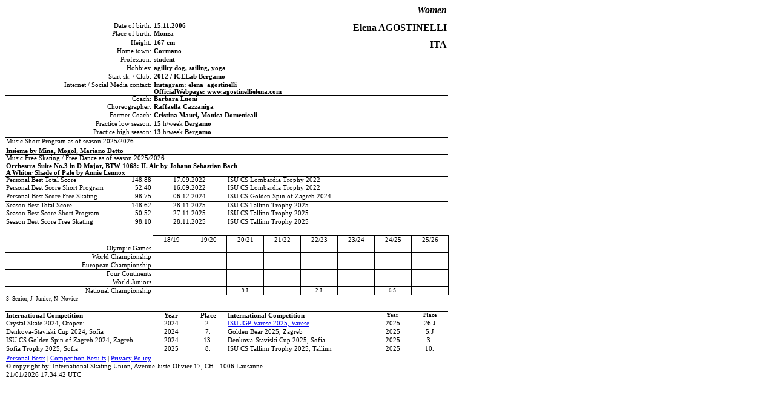

--- FILE ---
content_type: text/html
request_url: http://www.isuresults.com/bios/isufs00110708.htm
body_size: 2639
content:
<!DOCTYPE HTML PUBLIC "-//W3C//DTD HTML 4.01//EN" "http://www.w3.org/TR/html4/strict.dtd">
<html>
<head>
 
<meta http-equiv="Content-Type" content="text/html; charset=utf-8">
<meta http-equiv="Content-Style-Type" content="text/css">
<meta name="Generator" content="FlexCel 6.19.5.0">
<title>

</title>
<style type = 'text/css'>
<!--
.flxmain_table {table-layout:fixed; border-collapse:collapse;border-spacing: 0}
table.flxmain_table td {overflow:hidden;padding: 0 1.5pt}
.flxmain_bordered_table {table-layout:fixed; border-collapse:collapse;border-spacing: 0;border:1px solid silver}
.flxmain_bordered_table td {overflow:hidden;padding: 0 1.5pt;border:1px solid silver}
 .imagediv {position:absolute;border:none}
 table td.imagecell {vertical-align:top;text-align:left;padding:0}
table td.flxHeading {background-color:#E7E7E7;text-align:center;border: 1px solid black;font-family:helvetica,arial,sans-serif;font-size:10pt}
 .flx0 {
  background-color:white;
  color:black;
  font-size:11pt;
  font-weight:normal;
  font-style:normal;
  font-family:Calibri;
  text-align:left;
  vertical-align:bottom;
  white-space:nowrap;
 }

 .flx1 {
  background-color:white;
  color:black;
  font-size:12pt;
  font-weight:bold;
  font-style:italic;
  font-family:Calibri;
  text-align:right;
  vertical-align:middle;
  white-space:nowrap;
 }

 .flx2 {
  background-color:white;
  color:black;
  font-size:8pt;
  font-weight:normal;
  font-style:normal;
  font-family:Calibri;
  text-align:right;
  vertical-align:top;
  white-space:nowrap;
 }

 .flx3 {
  background-color:white;
  color:black;
  font-size:8pt;
  font-weight:bold;
  font-style:normal;
  font-family:Calibri;
  text-align:left;
  vertical-align:top;
  white-space:normal;
 }

 .flx4 {
  background-color:white;
  color:black;
  font-size:12pt;
  font-weight:bold;
  font-style:normal;
  font-family:Calibri;
  text-align:right;
  vertical-align:middle;
  white-space:nowrap;
 }

 .flx5 {
  background-color:white;
  color:black;
  font-size:8pt;
  font-weight:bold;
  font-style:normal;
  font-family:Calibri;
  text-align:left;
  vertical-align:top;
  white-space:nowrap;
 }

 .flx6 {
  background-color:white;
  color:black;
  font-size:8pt;
  font-weight:normal;
  font-style:normal;
  font-family:Calibri;
  text-align:left;
  vertical-align:top;
  white-space:nowrap;
 }

 .flx7 {
  background-color:white;
  color:black;
  font-size:8pt;
  font-weight:bold;
  font-style:normal;
  font-family:Calibri;
  text-align:left;
  vertical-align:bottom;
  white-space:normal;
 }

 .flx8 {
  background-color:white;
  color:black;
  font-size:8pt;
  font-weight:normal;
  font-style:normal;
  font-family:Calibri;
  text-align:center;
  vertical-align:top;
  white-space:nowrap;
 }

 .flx9 {
  background-color:white;
  color:black;
  font-size:8pt;
  font-weight:normal;
  font-style:normal;
  font-family:Calibri;
  text-align:left;
  vertical-align:top;
  white-space:normal;
 }

 .flx10 {
  background-color:white;
  color:#ed7d31;
  font-size:8pt;
  font-weight:normal;
  font-style:normal;
  font-family:Calibri;
  text-align:left;
  vertical-align:bottom;
  white-space:nowrap;
 }

 .flx11 {
  background-color:white;
  color:black;
  font-size:8pt;
  font-weight:normal;
  font-style:normal;
  font-family:Calibri;
  text-align:left;
  vertical-align:bottom;
  white-space:nowrap;
 }

 .flx12 {
  background-color:white;
  color:black;
  font-size:8pt;
  font-weight:normal;
  font-style:normal;
  font-family:Calibri;
  text-align:center;
  vertical-align:middle;
  white-space:nowrap;
 }

 .flx13 {
  background-color:white;
  color:black;
  font-size:8pt;
  font-weight:normal;
  font-style:normal;
  font-family:Calibri;
  text-align:right;
  vertical-align:middle;
  white-space:nowrap;
 }

 .flx14 {
  background-color:white;
  color:black;
  font-size:7pt;
  font-weight:normal;
  font-style:normal;
  font-family:Calibri;
  text-align:center;
  vertical-align:middle;
  white-space:normal;
 }

 .flx15 {
  background-color:white;
  color:black;
  font-size:7pt;
  font-weight:normal;
  font-style:normal;
  font-family:Calibri;
  text-align:left;
  vertical-align:middle;
  white-space:nowrap;
 }

 .flx16 {
  background-color:white;
  color:black;
  font-size:7pt;
  font-weight:normal;
  font-style:normal;
  font-family:Calibri;
  text-align:left;
  vertical-align:top;
  white-space:nowrap;
 }

 .flx17 {
  background-color:white;
  color:black;
  font-size:8pt;
  font-weight:bold;
  font-style:normal;
  font-family:Calibri;
  text-align:center;
  vertical-align:top;
  white-space:nowrap;
 }

 .flx18 {
  background-color:white;
  color:black;
  font-size:7pt;
  font-weight:bold;
  font-style:normal;
  font-family:Calibri;
  text-align:center;
  vertical-align:top;
  white-space:nowrap;
 }

 .flx19 {
  background-color:white;
  color:black;
  font-size:8pt;
  font-weight:normal;
  font-style:normal;
  font-family:Calibri;
  text-align:center;
  vertical-align:top;
  white-space:normal;
 }

 .flx20 {
  background-color:white;
  color:black;
  font-size:8pt;
  font-weight:normal;
  font-style:normal;
  font-family:Calibri;
  text-align:left;
  vertical-align:middle;
  white-space:nowrap;
 }

-->
</style>
 
</head>
<body>

 
<table class='flxmain_table' border='0' cellpadding='0' cellspacing='0' style='width:552.48pt' summary="Excel Sheet: Sheet1">
 <col class='flx0' span='12' style ='width:46.04pt;'>
  <tr style='display:none'>
    <td style = 'padding:0;width:46.04pt;'></td>
    <td style = 'padding:0;width:46.04pt;'></td>
    <td style = 'padding:0;width:46.04pt;'></td>
    <td style = 'padding:0;width:46.04pt;'></td>
    <td style = 'padding:0;width:46.04pt;'></td>
    <td style = 'padding:0;width:46.04pt;'></td>
    <td style = 'padding:0;width:46.04pt;'></td>
    <td style = 'padding:0;width:46.04pt;'></td>
    <td style = 'padding:0;width:46.04pt;'></td>
    <td style = 'padding:0;width:46.04pt;'></td>
    <td style = 'padding:0;width:46.04pt;'></td>
    <td style = 'padding:0;width:46.04pt;'></td>
  </tr>
 <tr  style='height:10.49pt;'>
  <td class='flx1' style ='border-bottom:1px solid black;' colspan = '12' rowspan ='2'><div class='flx1' style ='height:20.98pt;'>Women</div></td>
</tr>
 <tr  style='height:10.49pt;'>
<td></td></tr>
 <tr  style='height:10.49pt;'>
  <td class='flx2' style ='border-top:1px solid black;' colspan = '4' rowspan ='1'>Date of birth:</td>
  <td class='flx3' style ='border-top:1px solid black;' colspan = '3' rowspan ='1'>15.11.2006</td>
  <td class='flx4' style ='border-top:1px solid black;' colspan = '5' rowspan ='2'><div class='flx4' style ='height:20.98pt;'>Elena AGOSTINELLI</div></td>
</tr>
 <tr  style='height:10.49pt;'>
  <td class='flx2' colspan = '4' rowspan ='1'>Place of birth:</td>
  <td class='flx3' colspan = '3' rowspan ='1'>Monza</td>
</tr>
 <tr  style='height:10.49pt;'>
  <td class='flx2' colspan = '4' rowspan ='1'>Height:</td>
  <td class='flx3' colspan = '3' rowspan ='1'>167 cm</td>
  <td class='flx4' colspan = '5' rowspan ='2'><div class='flx4' style ='height:20.98pt;'>ITA</div></td>
</tr>
 <tr  style='height:10.49pt;'>
  <td class='flx2' colspan = '4' rowspan ='1'>Home town:</td>
  <td class='flx3' colspan = '3' rowspan ='1'>Cormano</td>
</tr>
 <tr  style='height:10.49pt;'>
  <td class='flx2' colspan = '4' rowspan ='1'>Profession:</td>
  <td class='flx3' colspan = '8' rowspan ='1'>student</td>
</tr>
 <tr  style='height:10.49pt;'>
  <td class='flx2' colspan = '4' rowspan ='1'>Hobbies:</td>
  <td class='flx3' colspan = '8' rowspan ='1'>agility dog, sailing, yoga</td>
</tr>
 <tr  style='height:10.49pt;'>
  <td class='flx2' colspan = '4' rowspan ='1'>Start sk. / Club:</td>
  <td class='flx3' colspan = '8' rowspan ='1'>2012 / ICELab Bergamo</td>
</tr>
 <tr  style='height:10.49pt;'>
  <td class='flx2' style ='border-bottom:1px solid black;' colspan = '4' rowspan ='1'>Internet / Social Media contact:</td>
  <td class='flx3' style ='border-bottom:1px solid black;' colspan = '8' rowspan ='1'>Instagram: elena_agostinelli <br>OfficialWebpage: www.agostinellielena.com <br></td>
</tr>
 <tr  style='height:10.49pt;'>
  <td class='flx2' colspan = '4' rowspan ='1'>Coach:</td>
  <td class='flx5' colspan = '8' rowspan ='1'>Barbara Luoni</td>
</tr>
 <tr  style='height:10.49pt;'>
  <td class='flx2' colspan = '4' rowspan ='1'>Choreographer:</td>
  <td class='flx5' colspan = '8' rowspan ='1'>Raffaella Cazzaniga</td>
</tr>
 <tr  style='height:10.49pt;'>
  <td class='flx2' colspan = '4' rowspan ='1'>Former Coach:</td>
  <td class='flx5' colspan = '8' rowspan ='1'>Cristina Mauri, Monica Domenicali</td>
</tr>
 <tr  style='height:10.49pt;'>
  <td class='flx2' colspan = '4' rowspan ='1'>Practice low season:</td>
  <td class='flx5' colspan = '8' rowspan ='1'>15<span style ='font-weight:normal;'>&nbsp;h/week</span>&nbsp;Bergamo</td>
</tr>
 <tr  style='height:10.49pt;'>
  <td class='flx2' style ='border-bottom:1px solid black;' colspan = '4' rowspan ='1'>Practice high season:</td>
  <td class='flx5' style ='border-bottom:1px solid black;' colspan = '8' rowspan ='1'>13<span style ='font-weight:normal;'>&nbsp;h/week</span>&nbsp;Bergamo</td>
</tr>
 <tr  style='height:10.49pt;'>
  <td class='flx6' style ='border-top:1px solid black;' colspan = '12' rowspan ='1'>Music Short Program as of season 2025/2026</td>
</tr>
 <tr  style='height:10.49pt;'>
  <td class='flx7' style ='border-bottom:1px solid black;' colspan = '12' rowspan ='1'>Insieme by Mina, Mogol, Mariano Detto</td>
</tr>
 <tr  style='height:10.49pt;'>
  <td class='flx6' style ='border-top:1px solid black;' colspan = '12' rowspan ='1'>Music Free Skating / Free Dance as of season 2025/2026</td>
</tr>
 <tr  style='height:10.49pt;'>
  <td class='flx7' style ='border-bottom:1px solid black;' colspan = '12' rowspan ='1'>Orchestra Suite No.3 in D Major, BTW 1068: II. Air by Johann Sebastian Bach <br>A Whiter Shade of Pale by Annie Lennox &nbsp;</td>
</tr>
 <tr  style='height:10.49pt;'>
  <td class='flx6' style ='border-top:1px solid black;' colspan = '3' rowspan ='1'>Personal Best Total Score</td>
  <td class='flx2'>148.88</td>
  <td class='flx8' style ='border-top:1px solid black;' colspan = '2' rowspan ='1'>17.09.2022</td>
  <td class='flx9' style ='border-top:1px solid black;' colspan = '6' rowspan ='1'>ISU CS Lombardia Trophy 2022</td>
</tr>
 <tr  style='height:10.49pt;'>
  <td class='flx6' colspan = '3' rowspan ='1'>Personal Best Score Short Program</td>
  <td class='flx2'>52.40</td>
  <td class='flx8' colspan = '2' rowspan ='1'>16.09.2022</td>
  <td class='flx9' colspan = '6' rowspan ='1'>ISU CS Lombardia Trophy 2022</td>
</tr>
 <tr  style='height:10.49pt;'>
  <td class='flx6' style ='border-bottom:1px solid black;' colspan = '3' rowspan ='1'>Personal Best Score Free Skating</td>
  <td class='flx2' style ='border-bottom:1px solid black;'>98.75</td>
  <td class='flx8' style ='border-bottom:1px solid black;' colspan = '2' rowspan ='1'>06.12.2024</td>
  <td class='flx9' style ='border-bottom:1px solid black;' colspan = '6' rowspan ='1'>ISU CS Golden Spin of Zagreb 2024</td>
</tr>
 <tr  style='height:10.49pt;'>
  <td class='flx6' style ='border-top:1px solid black;' colspan = '3' rowspan ='1'>Season Best Total Score</td>
  <td class='flx2'>148.62</td>
  <td class='flx8' style ='border-top:1px solid black;' colspan = '2' rowspan ='1'>28.11.2025</td>
  <td class='flx9' style ='border-top:1px solid black;' colspan = '6' rowspan ='1'>ISU CS Tallinn Trophy 2025</td>
</tr>
 <tr  style='height:10.49pt;'>
  <td class='flx6' colspan = '3' rowspan ='1'>Season Best Score Short Program</td>
  <td class='flx2'>50.52</td>
  <td class='flx8' colspan = '2' rowspan ='1'>27.11.2025</td>
  <td class='flx9' colspan = '6' rowspan ='1'>ISU CS Tallinn Trophy 2025</td>
</tr>
 <tr  style='height:10.49pt;'>
  <td class='flx6' style ='border-bottom:1px solid black;' colspan = '3' rowspan ='1'>Season Best Score Free Skating</td>
  <td class='flx2' style ='border-bottom:1px solid black;'>98.10</td>
  <td class='flx8' style ='border-bottom:1px solid black;' colspan = '2' rowspan ='1'>28.11.2025</td>
  <td class='flx9' style ='border-bottom:1px solid black;' colspan = '6' rowspan ='1'>ISU CS Tallinn Trophy 2025</td>
</tr>
 <tr  style='height:10.49pt;'>
  <td class = 'flx10' style = 'border-top:1px solid black;'></td>
<td class = 'flx10' style = 'border-top:1px solid black;'></td>
<td class = 'flx10' style = 'border-top:1px solid black;'></td>
<td class = 'flx10' style = 'border-top:1px solid black;'></td>
<td class = 'flx10' style = 'border-top:1px solid black;'></td>
<td class = 'flx10' style = 'border-top:1px solid black;'></td>
<td class = 'flx10' style = 'border-top:1px solid black;'></td>
<td class = 'flx10' style = 'border-top:1px solid black;'></td>
<td class = 'flx10' style = 'border-top:1px solid black;'></td>
<td class = 'flx10' style = 'border-top:1px solid black;'></td>
<td class = 'flx10' style = 'border-top:1px solid black;'></td>
<td class = 'flx10' style = 'border-top:1px solid black;'></td>

</tr>
 <tr  style='height:10.49pt;'>
  <td class = 'flx11'></td>
<td class = 'flx11'></td>
<td class = 'flx11'></td>
<td class = 'flx11'></td>

  <td class='flx12' style ='border:1px solid black;'>18/19</td>
  <td class='flx12' style ='border:1px solid black;'>19/20</td>
  <td class='flx12' style ='border:1px solid black;'>20/21</td>
  <td class='flx12' style ='border:1px solid black;'>21/22</td>
  <td class='flx12' style ='border:1px solid black;'>22/23</td>
  <td class='flx12' style ='border:1px solid black;'>23/24</td>
  <td class='flx12' style ='border:1px solid black;'>24/25</td>
  <td class='flx12' style ='border:1px solid black;'>25/26</td>
</tr>
 <tr  style='height:10.49pt;'>
  <td class='flx13' style ='border:1px solid black;' colspan = '4' rowspan ='1'>Olympic Games</td>
  <td class='flx14' style ='border:1px solid black;'>&nbsp;</td>
  <td class='flx14' style ='border:1px solid black;'>&nbsp;</td>
  <td class='flx14' style ='border:1px solid black;'>&nbsp;</td>
  <td class='flx14' style ='border:1px solid black;'>&nbsp;</td>
  <td class='flx14' style ='border:1px solid black;'>&nbsp;</td>
  <td class='flx14' style ='border:1px solid black;'>&nbsp;</td>
  <td class='flx14' style ='border:1px solid black;'>&nbsp;</td>
  <td class='flx14' style ='border:1px solid black;'>&nbsp;</td>
</tr>
 <tr  style='height:10.49pt;'>
  <td class='flx13' style ='border:1px solid black;' colspan = '4' rowspan ='1'>World Championship</td>
  <td class='flx14' style ='border:1px solid black;'>&nbsp;</td>
  <td class='flx14' style ='border:1px solid black;'>&nbsp;</td>
  <td class='flx14' style ='border:1px solid black;'>&nbsp;</td>
  <td class='flx14' style ='border:1px solid black;'>&nbsp;</td>
  <td class='flx14' style ='border:1px solid black;'>&nbsp;</td>
  <td class='flx14' style ='border:1px solid black;'>&nbsp;</td>
  <td class='flx14' style ='border:1px solid black;'>&nbsp;</td>
  <td class='flx14' style ='border:1px solid black;'>&nbsp;</td>
</tr>
 <tr  style='height:10.49pt;'>
  <td class='flx13' style ='border:1px solid black;' colspan = '4' rowspan ='1'>European Championship</td>
  <td class='flx14' style ='border:1px solid black;'>&nbsp;</td>
  <td class='flx14' style ='border:1px solid black;'>&nbsp;</td>
  <td class='flx14' style ='border:1px solid black;'>&nbsp;</td>
  <td class='flx14' style ='border:1px solid black;'>&nbsp;</td>
  <td class='flx14' style ='border:1px solid black;'>&nbsp;</td>
  <td class='flx14' style ='border:1px solid black;'>&nbsp;</td>
  <td class='flx14' style ='border:1px solid black;'>&nbsp;</td>
  <td class='flx14' style ='border:1px solid black;'>&nbsp;</td>
</tr>
 <tr  style='height:10.49pt;'>
  <td class='flx13' style ='border:1px solid black;' colspan = '4' rowspan ='1'>Four Continents</td>
  <td class='flx14' style ='border:1px solid black;'>&nbsp;</td>
  <td class='flx14' style ='border:1px solid black;'>&nbsp;</td>
  <td class='flx14' style ='border:1px solid black;'>&nbsp;</td>
  <td class='flx14' style ='border:1px solid black;'>&nbsp;</td>
  <td class='flx14' style ='border:1px solid black;'>&nbsp;</td>
  <td class='flx14' style ='border:1px solid black;'>&nbsp;</td>
  <td class='flx14' style ='border:1px solid black;'>&nbsp;</td>
  <td class='flx14' style ='border:1px solid black;'>&nbsp;</td>
</tr>
 <tr  style='height:10.49pt;'>
  <td class='flx13' style ='border:1px solid black;' colspan = '4' rowspan ='1'>World Juniors</td>
  <td class='flx14' style ='border:1px solid black;'>&nbsp;</td>
  <td class='flx14' style ='border:1px solid black;'>&nbsp;</td>
  <td class='flx14' style ='border:1px solid black;'>&nbsp;</td>
  <td class='flx14' style ='border:1px solid black;'>&nbsp;</td>
  <td class='flx14' style ='border:1px solid black;'>&nbsp;</td>
  <td class='flx14' style ='border:1px solid black;'>&nbsp;</td>
  <td class='flx14' style ='border:1px solid black;'>&nbsp;</td>
  <td class='flx14' style ='border:1px solid black;'>&nbsp;</td>
</tr>
 <tr  style='height:10.49pt;'>
  <td class='flx13' style ='border:1px solid black;' colspan = '4' rowspan ='1'>National Championship</td>
  <td class='flx14' style ='border:1px solid black;'>&nbsp;</td>
  <td class='flx14' style ='border:1px solid black;'>&nbsp;</td>
  <td class='flx14' style ='border:1px solid black;'>9.J&nbsp;</td>
  <td class='flx14' style ='border:1px solid black;'>&nbsp;</td>
  <td class='flx14' style ='border:1px solid black;'>2.J&nbsp;</td>
  <td class='flx14' style ='border:1px solid black;'>&nbsp;</td>
  <td class='flx14' style ='border:1px solid black;'>8.S&nbsp;</td>
  <td class='flx14' style ='border:1px solid black;'>&nbsp;</td>
</tr>
 <tr  style='height:10.49pt;'>
  <td class='flx15' colspan = '12' rowspan ='1'>S=Senior; J=Junior; N=Novice</td>
</tr>
 <tr  style='height:10.2pt;'>
  <td class='flx16' style ='border-bottom:1px solid black;' colspan = '12' rowspan ='1'></td>
</tr>
 <tr  style='height:10.49pt;'>
  <td class='flx5' colspan = '4' rowspan ='1'>International Competition</td>
  <td class='flx17'>Year</td>
  <td class='flx17'>Place</td>
  <td class='flx5' colspan = '4' rowspan ='1'>International Competition</td>
  <td class='flx18'>Year</td>
  <td class='flx18'>Place</td>
</tr>
 <tr  style='height:10.49pt;'>
  <td class='flx9' colspan = '4' rowspan ='1'>Crystal Skate 2024, Otopeni</td>
  <td class='flx19'>2024</td>
  <td class='flx19'>2.</td>
  <td class='flx9' colspan = '4' rowspan ='1'><span class='flx9' style ='height:10.49pt;'><a target='_blank' href='http://www.isuresults.com/events/jgpita2025_JuniorWomen.htm'>ISU JGP Varese 2025, Varese</a></span></td>
  <td class='flx19'>2025</td>
  <td class='flx19'>26.J</td>
</tr>
 <tr  style='height:10.49pt;'>
  <td class='flx9' colspan = '4' rowspan ='1'>Denkova-Staviski Cup 2024, Sofia</td>
  <td class='flx19'>2024</td>
  <td class='flx19'>7.</td>
  <td class='flx9' colspan = '4' rowspan ='1'>Golden Bear 2025, Zagreb</td>
  <td class='flx19'>2025</td>
  <td class='flx19'>5.J</td>
</tr>
 <tr  style='height:10.49pt;'>
  <td class='flx9' colspan = '4' rowspan ='1'>ISU CS Golden Spin of Zagreb 2024, Zagreb</td>
  <td class='flx19'>2024</td>
  <td class='flx19'>13.</td>
  <td class='flx9' colspan = '4' rowspan ='1'>Denkova-Staviski Cup 2025, Sofia</td>
  <td class='flx19'>2025</td>
  <td class='flx19'>3.</td>
</tr>
 <tr  style='height:10.49pt;'>
  <td class='flx9' colspan = '4' rowspan ='1'>Sofia Trophy 2025, Sofia</td>
  <td class='flx19'>2025</td>
  <td class='flx19'>8.</td>
  <td class='flx9' colspan = '4' rowspan ='1'>ISU CS Tallinn Trophy 2025, Tallinn</td>
  <td class='flx19'>2025</td>
  <td class='flx19'>10.</td>
</tr>
 <tr  style='height:10.49pt;'>
  <td class='flx20' style ='border-top:1px solid black;' colspan = '12' rowspan ='1'><span class='flx20' style ='height:10.49pt;'><a href='http://www.isuresults.com/bios/isufs_pb_00110708.htm'>Personal Bests</a> | <a href='http://www.isuresults.com/bios/isufs_cr_00110708.htm'>Competition Results</a> | <a href='https://www.isu.org/quick-links-sep/privacy-policy' target='_blank'>Privacy Policy</a></span></td>
</tr>
 <tr  style='height:10.49pt;'>
  <td class='flx20' colspan = '12' rowspan ='1'>&copy; copyright by: International Skating Union, Avenue Juste-Olivier 17, CH - 1006 Lausanne</td>
</tr>
 <tr  style='height:10.49pt;'>
  <td class='flx20' colspan = '12' rowspan ='1'>21/01/2026 17:34:42 UTC</td>
</tr>
 <tr  style='height:10.49pt;'>
  <td class = 'flx20'></td>
<td class = 'flx20'></td>
<td class = 'flx20'></td>
<td class = 'flx20'></td>
<td class = 'flx20'></td>
<td class = 'flx20'></td>
<td class = 'flx20'></td>
<td class = 'flx20'></td>
<td class = 'flx20'></td>
<td class = 'flx20'></td>
<td class = 'flx20'></td>
<td class = 'flx20'></td>

</tr>
 <tr  style='height:10.49pt;'>
  <td class = 'flx20'></td>
<td class = 'flx20'></td>
<td class = 'flx20'></td>
<td class = 'flx20'></td>
<td class = 'flx20'></td>
<td class = 'flx20'></td>
<td class =